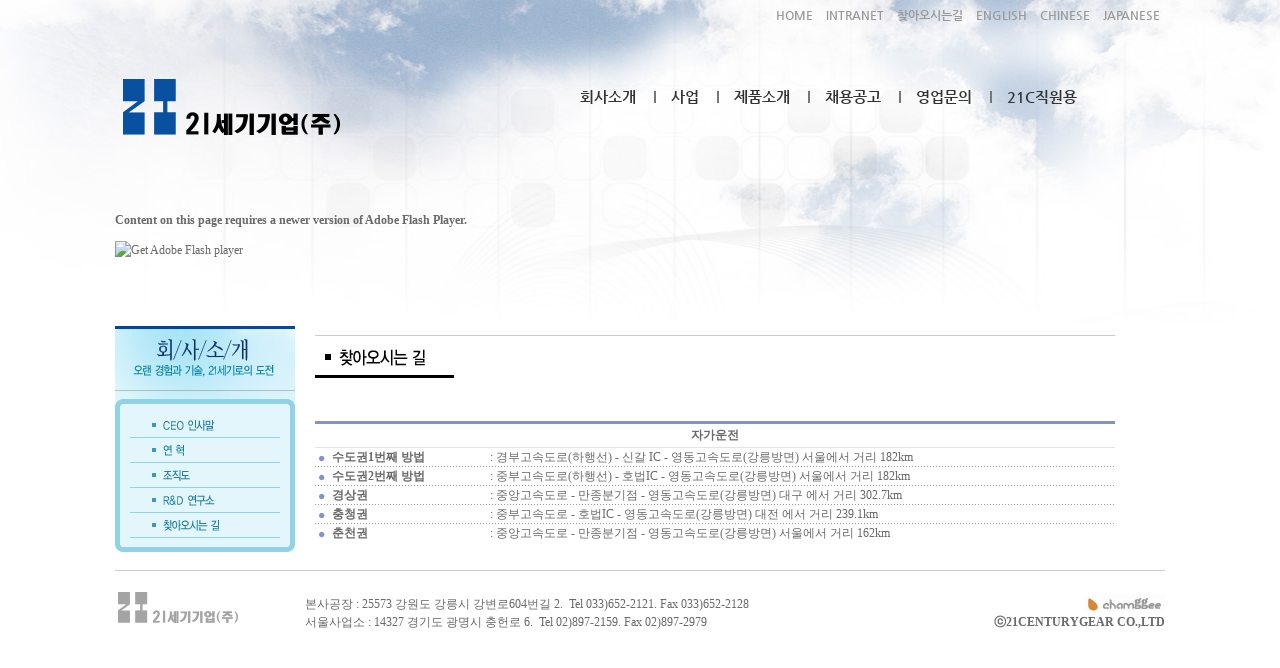

--- FILE ---
content_type: text/html
request_url: http://21gear.co.kr/web2006/sub1/1_sub5.html?Table=1_sub5
body_size: 4034
content:
<!DOCTYPE html PUBLIC "-//W3C//DTD XHTML 1.0 Transitional//EN" "http://www.w3.org/TR/xhtml1/DTD/xhtml1-transitional.dtd">
<html xmlns="http://www.w3.org/1999/xhtml">
<head>
<meta http-equiv="Content-Type" content="text/html; charset=euc-kr" />
<title>21세기기업주식회사 :: 21Century Gear.,LTD</title>
<link rel="stylesheet" type="text/css" href="/web2006/css/common.css" />
</head>

<body>
<div class="visualSub2" align="center"> 
<table width="1000" border="0" cellpadding="0" cellspacing="0">
  <tr>
    <td align="center"><table width="1000" border="0" cellpadding="0" cellspacing="0">
      <tr>
        <td><table width="1000" border="0" cellpadding="0" cellspacing="0">
          <tr>
            <td align="center"><table width="1000" border="0" cellpadding="0" cellspacing="0">
  <tr>
    <td height="6"></td>
  </tr>
  <tr>
    <td align="right">
		<div id="top_util">
		<a href="/web2006/main.html">HOME<!-- <img src="/web2006/images/ico_home.gif" border="0" /> --></a>
				<a href="/bbs/bbs/login.php">INTRANET<!-- <img src="/web2006/images/ico_login.gif" border="0" /> --></a></font>
				<!-- <a href="/web2006/sub1/1_sub5.html?Table=1_sub5"><img src="/web2006/images/ico_map.gif" border="0" /></a><a href="/web2006/english/sub1/1_sub1.html?Table=1_sub1"><img src="/web2006/images/ico_eng.gif"border="0" /></a><a href="/web2006/china/sub1/1_sub1.html?Table=1_sub1"><img src="/web2006/images/ico_chn.gif"border="0" /></a><a href="/web2006/japan/sub1/1_sub1.html?Table=1_sub1"><img src="/web2006/images/ico_jpn.gif" border="0" /></a></td> -->
		<a href="/web2006/sub1/1_sub5.html?Table=1_sub5">찾아오시는길<!-- <img src="/web2006/images/ico_map.gif" border="0" /> --></a>
		<a href="/eng/main.html">ENGLISH<!-- <img src="/web2006/images/ico_eng.gif"border="0" /> --></a>
		<a href="/web2006/china/sub1/1_sub1.html?Table=1_sub1">CHINESE<!-- <img src="/web2006/images/ico_chn.gif"border="0" /> --></a>
		<a href="/web2006/japan/sub1/1_sub1.html?Table=1_sub1">JAPANESE<!-- <img src="/web2006/images/ico_jpn.gif" border="0" /> --></a>
		</div>
	</td>
  </tr>
  <tr>
    <td>
		<p id="topspace"><!-- space --></p>
		<a href="/" class="logo"><img src="/images/logo.png" alt="메인으로" /></a>
		<ul id="topmenu">
						<li>
				<span><a href="/web2006/sub1/1_sub1.html?Table=1_sub1" class="nanumB">회사소개</a></span>
								<dl>
										<dd><a href="/web2006/sub1/1_sub1.html?Table=1_sub1" class="nanumB">CEO인사말</a></dd>
										<dd><a href="/web2006/sub1/1_sub2.html?Table=1_sub2" class="nanumB">연혁</a></dd>
										<dd><a href="/web2006/sub1/1_sub3.html?Table=1_sub3" class="nanumB">조직도</a></dd>
										<dd><a href="/web2006/sub1/1_sub4.html?Table=1_sub4" class="nanumB">R&D연구소</a></dd>
										<dd><a href="/web2006/sub1/1_sub5.html?Table=1_sub5" class="nanumB">찾아오시는길</a></dd>
									</dl>
							</li>
						<li>
				<span><a href="/web2006/sub2/2_sub1.html?Table=2_sub1" class="nanumB">사업</a></span>
								<dl>
										<dd><a href="/web2006/sub2/2_sub1.html?Table=2_sub1" class="nanumB">환경방침</a></dd>
										<dd><a href="/web2006/sub2/2_sub2.html?Table=2_sub2" class="nanumB">품질방침</a></dd>
										<dd><a href="/web2006/sub2/2_sub3.html?Table=2_sub3" class="nanumB">생산라인</a></dd>
										<dd><a href="/web2006/sub2/2_sub4.html?Table=2_sub4" class="nanumB">주요거래처</a></dd>
										<dd><a href="/web2006/sub2/2_sub5.html?Table=2_sub5" class="nanumB">인증서</a></dd>
									</dl>
							</li>
						<li>
				<span><a href="/web2006/sub3/3_sub1.html?Table=3_sub1" class="nanumB">제품소개</a></span>
							</li>
						<li>
				<span><a href="/web2006/sub4/4_sub1.html?Table=4_sub1" class="nanumB">채용공고</a></span>
							</li>
						<li>
				<span><a href="/bbs/bbs/board.php?bo_table=notice" class="nanumB">영업문의</a></span>
								<dl>
										<dd><a href="/bbs/bbs/board.php?bo_table=notice" class="nanumB">공지사항</a></dd>
										<dd><a href="/bbs/bbs/board.php?bo_table=qna" class="nanumB">영업문의</a></dd>
									</dl>
							</li>
						<li>
				<span><a href="/bbs/bbs/board.php?bo_table=free2" class="nanumB">21C직원용</a></span>
								<dl>
										<dd><a href="/bbs/bbs/board.php?bo_table=free2" class="nanumB">게시판</a></dd>
										<dd><a href="/bbs/bbs/board.php?bo_table=album" class="nanumB">갤러리</a></dd>
									</dl>
							</li>
					</ul>
	</td>
  </tr>
</table>

<script src="https://code.jquery.com/jquery-1.11.3.js"></script>
<script type="text/javascript">
<!--
	$(function() {
		$('#topmenu li').hover(
			function() {
				$(this).find('dl').fadeIn('fast') ;				
			},
			function() {
				$(this).find('dl').hide() ;
			}
		) ;
	}) ;
//-->
</script></td>
          </tr>
          <tr>
           <td height="170"><object id="FlashID" classid="clsid:D27CDB6E-AE6D-11cf-96B8-444553540000" width="1000" height="170">
              <param name="movie" value="/web2006/flash/sub.swf" />
              <param name="quality" value="high" />
              <param name="wmode" value="transparent" />
              <param name="swfversion" value="6.0.65.0" />
              <!-- This param tag prompts users with Flash Player 6.0 r65 and higher to download the latest version of Flash Player. Delete it if you don’t want users to see the prompt. -->
              <param name="expressinstall" value="Scripts/expressInstall.swf" />
              <!-- Next object tag is for non-IE browsers. So hide it from IE using IECC. -->
              <!--[if !IE]>-->
              <object type="application/x-shockwave-flash" data="/web2006/flash/sub.swf" width="1000" height="170">
                <!--<![endif]-->
                <param name="quality" value="high" />
                <param name="wmode" value="transparent" />
                <param name="swfversion" value="6.0.65.0" />
                <param name="expressinstall" value="Scripts/expressInstall.swf" />
                <!-- The browser displays the following alternative content for users with Flash Player 6.0 and older. -->
                <div>
                  <h4>Content on this page requires a newer version of Adobe Flash Player.</h4>
                  <p><a href="http://www.adobe.com/go/getflashplayer"><img src="http://www.adobe.com/images/shared/download_buttons/get_flash_player.gif" alt="Get Adobe Flash player" width="112" height="33" /></a></p>
                </div>
                <!--[if !IE]>-->
              </object>
              <!--<![endif]-->
            </object></td>
          </tr>
          <tr>
            <td><table width="1000" border="0" cellpadding="0" cellspacing="0">
              <tr>
                <td width="180" valign="top"><script type="text/JavaScript">
<!--
function MM_preloadImages() { //v3.0
  var d=document; if(d.images){ if(!d.MM_p) d.MM_p=new Array();
    var i,j=d.MM_p.length,a=MM_preloadImages.arguments; for(i=0; i<a.length; i++)
    if (a[i].indexOf("#")!=0){ d.MM_p[j]=new Image; d.MM_p[j++].src=a[i];}}
}

function MM_swapImgRestore() { //v3.0
  var i,x,a=document.MM_sr; for(i=0;a&&i<a.length&&(x=a[i])&&x.oSrc;i++) x.src=x.oSrc;
}

function MM_findObj(n, d) { //v4.01
  var p,i,x;  if(!d) d=document; if((p=n.indexOf("?"))>0&&parent.frames.length) {
    d=parent.frames[n.substring(p+1)].document; n=n.substring(0,p);}
  if(!(x=d[n])&&d.all) x=d.all[n]; for (i=0;!x&&i<d.forms.length;i++) x=d.forms[i][n];
  for(i=0;!x&&d.layers&&i<d.layers.length;i++) x=MM_findObj(n,d.layers[i].document);
  if(!x && d.getElementById) x=d.getElementById(n); return x;
}

function MM_swapImage() { //v3.0
  var i,j=0,x,a=MM_swapImage.arguments; document.MM_sr=new Array; for(i=0;i<(a.length-2);i+=3)
   if ((x=MM_findObj(a[i]))!=null){document.MM_sr[j++]=x; if(!x.oSrc) x.oSrc=x.src; x.src=a[i+2];}
}
//-->
</script>
<body onLoad="MM_preloadImages('/web2006/images/images/menu01_over_01.gif','/web2006/images/images/menu01_over_02.gif','/web2006/images/images/menu01_over_03.gif','/web2006/images/images/menu01_over_04.gif','/web2006/images/images/menu01_over_05.gif')"><table width="180" border="0" cellspacing="0" cellpadding="0">
  <tr>
    <td><img src="/web2006/images/title_01.gif" width="180" height="73"></td>
  </tr>
  <tr>
    <td><img src="/web2006/images/images/menu_top.gif" width="180" height="14"></td>
  </tr>
  <tr>
    <td background="/web2006/images/images/menu_bg.gif" align="center"><table width="150" border="0" align="center" cellpadding="0" cellspacing="0">
       <tr>
        <td align="center"><a href="/web2006/sub1/1_sub1.html?Table=1_sub1"><img src="/web2006/images/images/menu01_out_01.gif" width="150" height="25" border="0" id="Image1" onMouseOver="MM_swapImage('Image1','','/web2006/images/images/menu01_over_01.gif',1)" onMouseOut="MM_swapImgRestore()" /></a></td>
      </tr>
            <tr>
        <td align="center"><a href="/web2006/sub1/1_sub2.html?Table=1_sub2"><img src="/web2006/images/images/menu01_out_02.gif" width="150" height="25" border="0" id="Image2" onMouseOver="MM_swapImage('Image2','','/web2006/images/images/menu01_over_02.gif',1)" onMouseOut="MM_swapImgRestore()" /></a></td>
      </tr>
      <tr>
        <td align="center"><a href="/web2006/sub1/1_sub3.html?Table=1_sub3"><img src="/web2006/images/images/menu01_out_03.gif" width="150" height="25" border="0" id="Image3" onMouseOver="MM_swapImage('Image3','','/web2006/images/images/menu01_over_03.gif',1)" onMouseOut="MM_swapImgRestore()" /></a></td>
      </tr>
      <tr>
        <td align="center"><a href="/web2006/sub1/1_sub4.html?Table=1_sub4"><img src="/web2006/images/images/menu01_out_04.gif" width="150" height="25" border="0" id="Image4" onMouseOver="MM_swapImage('Image4','','/web2006/images/images/menu01_over_04.gif',1)" onMouseOut="MM_swapImgRestore()" /></a></td>
      </tr>
   
      <tr>
        <td align="center"><a href="/web2006/sub1/1_sub5.html?Table=1_sub5"><img src="/web2006/images/images/menu01_out_05.gif" width="150" height="25" border="0" id="Image5" onMouseOver="MM_swapImage('Image5','','/web2006/images/images/menu01_over_05.gif',1)" onMouseOut="MM_swapImgRestore()" /></a></td>
      </tr>
    </table></td>
  </tr>
  <tr>
    <td><img src="/web2006/images/images/menu_bot.gif" width="180" height="14"></td>
  </tr>
</table>
</td>
                <td width="20">&nbsp;</td>
                <td><table width="100%" border="0" cellpadding="0" cellspacing="0">
                  <tr>
                    <td width="800" align="left"><img src="/web2006/images/1_sub5.gif"></td>
                  </tr>
                  <tr>
                    <td>&nbsp;</td>
                  </tr>
                  <tr>
                    <td><table width="100%" border="0" cellpadding="0" cellspacing="0">
                      <tr>
                        <td align="center">
                       <!-- * Daum 지도 - 지도퍼가기 -->
<!-- 1. 지도 노드 -->
<div id="daumRoughmapContainer1458523127194" class="root_daum_roughmap root_daum_roughmap_landing"></div>

<!--
	2. 설치 스크립트
	* 지도 퍼가기 서비스를 2개 이상 넣을 경우, 설치 스크립트는 하나만 삽입합니다.
-->
<script charset="UTF-8" class="daum_roughmap_loader_script" src="http://dmaps.daum.net/map_js_init/roughmapLoader.js"></script>

<!-- 3. 실행 스크립트 -->
<script charset="UTF-8">
	new daum.roughmap.Lander({
		"timestamp" : "1458523127194",
		"key" : "9ef3",
		"mapWidth" : "740",
		"mapHeight" : "700"
	}).render();
</script>
                        </td>
                      </tr>
                      <tr>
                        <td>&nbsp;</td>
                      </tr>
                      <tr>
                        <td align="center"><table width="800" border="0" cellspacing="0" cellpadding="3">
                          <tr>
                            <td height="3" colspan="2" bgcolor="#8393CA"></td>
                          </tr>
                          <tr>
                            <td height="23" colspan="2" align="center"><strong>자가운전</strong></td>
                          </tr>
                          <tr>
                            <td height="1" colspan="2" bgcolor="#e4e4e4"></td>
                          </tr>
                          <tr>
                            <td width="160" align="left"><strong><img src="/web2006/images/arrow_02.gif" width="17" height="9" />수도권1번째 방법</strong></td>
                            <td width="568" align="left">: 경부고속도로(하행선) - 신갈 IC - 영동고속도로(강릉방면)
                              서울에서 거리 182km</td>
                          </tr>
                          <tr>
                            <td height="1" colspan="2" background="/web2006/images/dot.gif"></td>
                          </tr>
                          <tr>
                            <td align="left"><strong><img src="/web2006/images/arrow_02.gif" width="17" height="9" />수도권2번째 방법 </strong></td>
                            <td align="left">: 중부고속도로(하행선) - 호법IC - 영동고속도로(강릉방면)
                              서울에서 거리 182km</td>
                          </tr>
                          <tr>
                            <td height="1" colspan="2" background="/web2006/images/dot.gif"></td>
                          </tr>
                          <tr>
                            <td align="left"><strong><img src="/web2006/images/arrow_02.gif" width="17" height="9" />경상권</strong></td>
                            <td align="left">: 중앙고속도로 - 만종분기점 - 영동고속도로(강릉방면)
                              대구 에서 거리 302.7km</td>
                          </tr>
                          <tr>
                            <td height="1" colspan="2" background="/web2006/images/dot.gif"></td>
                          </tr>
                          <tr>
                            <td align="left"><strong><img src="/web2006/images/arrow_02.gif" width="17" height="9" />충청권</strong></td>
                            <td align="left">: 중부고속도로 - 호법IC - 영동고속도로(강릉방면)
                              대전 에서 거리 239.1km</td>
                          </tr>
                          <tr>
                            <td height="1" colspan="2" background="/web2006/images/dot.gif"></td>
                          </tr>
                          <tr>
                            <td align="left"><strong><img src="/web2006/images/arrow_02.gif" width="17" height="9" />춘천권</strong></td>
                            <td align="left">: 중앙고속도로 - 만종분기점 - 영동고속도로(강릉방면)
                              서울에서 거리 162km</td>
                          </tr>
                        </table></td>
                      </tr>
                    </table></td>
                  </tr>
                </table></td>
              </tr>
            </table></td>
          </tr>
          <tr>
            <td>&nbsp;</td>
          </tr>
          <tr>
            <td align="center"><!DOCTYPE html PUBLIC "-//W3C//DTD XHTML 1.0 Transitional//EN" "http://www.w3.org/TR/xhtml1/DTD/xhtml1-transitional.dtd">
<html xmlns="http://www.w3.org/1999/xhtml">
<head>
<meta http-equiv="Content-Type" content="text/html; charset=euc-kr" />
<title>Untitled Document</title>
</head>

<body>
<table width="100%" border="0" cellspacing="0" cellpadding="0">
        <tr>
          <td height="1" colspan="4" bgcolor="#CCCCCC"></td>
        </tr>
        <tr>
          <td colspan="4">&nbsp;</td>
        </tr>
        <tr>
          <td width="170"><img src="/web2006/images/foot01.png" /></td>
          <td width="4" height="40">&nbsp;</td>
          <td width="517" ><table width="100%" border="0" cellspacing="0" cellpadding="0">
            <tr>
              <td align="left" height="6"></td>
            </tr>
            <tr>
              <td align="left">본사공장 : 25573 강원도 강릉시 강변로604번길 2.&nbsp; Tel 033)652-2121. Fax 033)652-2128<br /></td>
            </tr>
            <tr>
              <td align="left">서울사업소 : 14327 경기도 광명시 충헌로 6.&nbsp; Tel 02)897-2159. Fax 02)897-2979</td>
            </tr>
          </table></td>
          <td width="287" align="right" valign="bottom"><table width="86%" border="0" cellspacing="0" cellpadding="0">
            <tr>
              <td align="right"><img src="/web2006/images/foot02.gif" width="81" height="19" /></td>
            </tr>
            <tr>
              <td width="69%" align="right"><strong>ⓒ21CENTURYGEAR CO.,LTD</strong></td>
            </tr>
          </table></td>
        </tr>
      </table>
</body>
</html>
</td>
          </tr>
        </table></td>
      </tr>
    </table></td>
  </tr>
</table>
</div>
</body>
</html>


--- FILE ---
content_type: text/css
request_url: http://21gear.co.kr/web2006/css/common.css
body_size: 2015
content:
@charset "euc-kr";

/*-- font style --*/
@font-face {
	font-family:'MGothic';
	font-style:normal; font-weight:normal;
	src:url('/web2006/css/font/MalgunGothic-Regular.eot');
	src:local("※"), url('/web2006/css/font/MalgunGothic-Regular.eot?#iefix') format('embedded-opentype'),
		url('/web2006/css/font/MalgunGothic-Regular.woff') format('woff'),
		url('/web2006/css/font/MalgunGothic-Regular.ttf') format('truetype');
}
@font-face {
	font-family:'MGothicBold';
	font-style:normal; font-weight:normal;
	src:url('/web2006/css/font/MalgunGothic-Bold.eot');
	src:local("※"), url('/web2006/css/font/MalgunGothic-Bold.eot?#iefix') format('embedded-opentype'),
		url('/web2006/css/font/MalgunGothic-Bold.woff') format('woff'),
		url('/web2006/css/font/MalgunGothic-Bold.ttf') format('truetype');
}

@font-face {
	font-family:'Nanum Gothic'; font-style:normal; font-weight:400;
	src:url('/web2006/css/font/NanumGothic-Regular.eot');
	src:local('NanumGothic'),
		url('/web2006/css/font/NanumGothic-Regular.eot?#iefix') format('embedded-opentype'),
		url('/web2006/css/font/NanumGothic-Regular.woff') format('woff');
}
@font-face {
	font-family:'Nanum Gothic Bold'; font-style:normal; font-weight:700;
	src:url('/web2006/css/font/NanumGothic-Bold.eot');
	src:local('NanumGothic Bold'),
		url('/web2006/css/font/NanumGothic-Bold.eot?#iefix') format('embedded-opentype'),
		url('/web2006/css/font/NanumGothic-Bold.woff') format('woff');
}

.nanum {font-family: 'Nanum Gothic'}
.nanumB {font-family: 'Nanum Gothic Bold'}

html, body, div, span, object, iframe, h1, h2, h3, h4, h5, h6, blockquote, pre, a, abbr, address, big, cite, code, del, dfn, em, font, img, ins, q, s, samp, small, strike, strong, sub, sup, tt, var, b, u, i, dl, dt, dd, ol, ul, li, fieldset, form, label, legend, table, caption, tbody, tfoot, thead, tr, th, td {
	margin: 0;
	padding: 0;
	border:0;
	font-family: "돋움", Dotum, "굴림", Gulim;
	line-height:1.5em;
	color:#6a6a6a;
}
html	{ height:100%; }
body 	{ font-size:75%; line-height:1.8em; height:100%; background:#fff;; } 
hr 		{ display:none;}
h2		{display:block;}
p 		{ line-height:1.8em; }
legend 	{ position:absolute; overflow:hidden; height:0; width:0; font-size:0; visibility:hidden; }
.hidden { position:absolute; overflow:hidden; height:0; width:0; font-size:0; visibility:hidden; }
.clear 	{ clear:both; }
.none 	{ display:none; }
address { font-style:normal; }


a:link { 
	color:#6a6a6a; 
	text-decoration:none;
}
a:visited {	
	color:#6a6a6a; 
	text-decoration:none; 
}
a:active, a:hover { 
	color:#333; 
	text-decoration:none;
}
input, select, textarea { 
	border:1px solid #999999;	
	border-right:1px solid #dddddd;	
	border-bottom:1px solid #dddddd; 
	padding:2px 2px 1px 2px; 
	font-family: "돋움", Dotum, "굴림", Gulim;
	font-size:1em; 
	vertical-align:middle;
}
img, input[type=image], input[type=radio], input[type=checkbox], input.type-image, input.type-radio, input.type-checkbox {
	border:0; 
	background:none; 
	vertical-align:middle;
}

.taC { text-align:center; }
.taR { text-align:right; }
.b0 { border:0; }
.m0 { margin:0; }
.point { color:#ee5621; }
.fwB { font-weight:bold; }
.fR { float:right;}
.fL { float:left;}
.pdt10 { padding-top:10px; }
.pdt20 { padding-top:20px; }
.w99 { width:99%; }
.w100 { width:100px; }
.w150 { width:150px; }
.w200 { width:200px; }
.w250 { width:230px; }
.w300 { width:300px; }
.w400 { width:400px; }
.star { color:#cc3333; }
em.note { font-style:normal; }

/* layout */
#userMenu{ width:1000px; height:95px; text-align:right; margin:0 auto; font-size:11px; color:#FFFFFF font-family:Arial, Helvetica, sans-serif; padding:5px 0; position:relative;  z-index:9;}
#menu{ width:912px; height:65px; margin:0 auto; padding:0; position:relative;  z-index:10;}
#main { position:absolute; top:0; left:0;  margin:0; padding:0; width:100%; height:100%; overflow:hidden; z-index:1; }


.wrapSub{ width:895px; margin:0 auto; padding:190px 0 30px 0; position:relative; }
.wrapSub #subMenu{ float:left; width:170px; padding:0 37px 0 0; margin:0; }
.wrapSub #cont{ float:left; width:572px; padding:0; margin:0; }
.wrapSub #quick	{ float:left; width:36px; padding:0 0 0 80px; margin:0; }
.wrapCopy{ clear:both; border-top:1px solid #ebebeb; padding:0; margin:0;}
.wrapCopy #copyright{ width:912px; margin:0 auto; padding:10px 0; }
.visualSub1{ position:absolute; top:0; left:0;  margin:0; padding:0; width:100%; overflow:hidden; z-index:1; background:url(/web2006/images/bg.jpg) no-repeat center top; }
.visualSub2{ position:absolute; top:0; left:0;  margin:0; padding:0; width:100%; overflow:hidden; z-index:1; background:url(/web2006/images/bg2.jpg) no-repeat center top; }
.visualSub3{ position:absolute; top:0; left:0;  margin:0; padding:0; width:100%; height:260px; overflow:hidden; z-index:1; background:url(/images/subBg3.jpg) no-repeat center top; }
.visualSub4{ position:absolute; top:0; left:0;  margin:0; padding:0; width:100%; height:260px; overflow:hidden; z-index:1; background:url(/images/subBg4.jpg) no-repeat center top; }
.visualSub5{ position:absolute; top:0; left:0;  margin:0; padding:0; width:100%; height:260px; overflow:hidden; z-index:1; background:url(/images/subBg5.jpg) no-repeat center top; }
.visualSub6{ position:absolute; top:0; left:0;  margin:0; padding:0; width:100%; height:260px; overflow:hidden; z-index:1; background:url(/images/subBg6.jpg) no-repeat center top; }
.visualSub7{ position:absolute; top:0; left:0;  margin:0; padding:0; width:100%; height:260px; overflow:hidden; z-index:1; background:url(/images/subBg7.jpg) no-repeat center top; }
.visualSub8{ position:absolute; top:0; left:0;  margin:0; padding:0; width:100%; height:260px; overflow:hidden; z-index:1; background:url(/images/subBg8.jpg) no-repeat center top; }


/* 탑메뉴 webson 2016.04.05 */
p#topspace {height:25px}
a.logo {float:left}
ul#topmenu {margin:30px 0 0 0 ; padding:0 0 0 450px ; list-style:none ; width:600px ; height:65px}
ul#topmenu li {margin:0 ; padding:0; display:inline-block ; height:20px ; position:relative}
ul#topmenu li span {margin:0 ; padding:0 15px ; border-left:2px solid #777 ; height:12px ; display:block}
ul#topmenu li:first-child span{border:0}
ul#topmenu li span a {margin:0 ; padding:0 ; color:#333 ; font-size:15px ; position:relative ; top:-5px}
ul#topmenu dl {margin:0 ; padding:0 ; list-style:none ; position:absolute ; width:400px ; display:none ; left:-15px}
ul#topmenu dl dd {margin:0 ; padding:10px ; display:inline-block}
ul#topmenu dl dd a {margin:0 ; padding:0 ; display:block ; color:#333 ; font-size:13px ; color:#006699 ; border:0}
ul#topmenu dl dd a:hover {color:#ff9966}

/* 메인비주얼 */
#bannerWrap {height:300px ; text-align:center}
#banner {display:block ; width:1000px ; height:211px ; margin:0 auto ; padding:0 ; position:relative}
#banner div#bannerArea {max-width:930px ; height:211px ; margin:0 auto;  padding: 0 0 17px 0 ; position:relative ; overflow:hidden ; right:13px}
#banner div#bannerArea p {position:relative ; height:211px ; z-index:10 ; top:17px ; left:0}
#banner div#bannerArea a {width:310px ; display:inline-block ; float:left}
#banner div#bannerArea a img {width:310px ; border:0}
#banner a#banner_direction_left {float:left ; margin-top:120px}
#banner a#banner_direction_right {position:absolute ; right:0 ; top:120px}


#top_util a {display:inline-block ; margin:0 5px ; color:#999 ; font-family:'Nanum Gothic Bold'}
#top_util a:hover {color:#069}